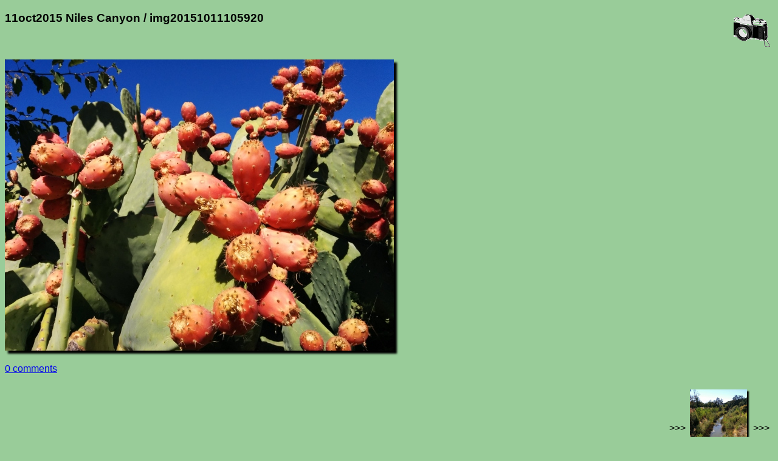

--- FILE ---
content_type: text/html; charset=UTF-8
request_url: https://acme.com/jef/photos/11oct2015_niles_canyon/img20151011105920.html
body_size: 4358
content:
<!DOCTYPE html PUBLIC "-//W3C//DTD HTML 4.01 Transitional//EN" "http://www.w3.org/TR/html4/loose.dtd">
<html lang="en">

  <head>
    <meta http-equiv="Content-type" content="text/html;charset=UTF-8">
    <meta name="viewport" content="width=device-width, initial-scale=1">
    <link rel="stylesheet" type="text/css" href="/styles.css">
    <link rel="stylesheet" type="text/css" href="../styles.css">
    <link rel="icon" sizes="16x16" type="image/gif" href="/resources/images/icon_camera_16.gif">
    <link rel="icon" sizes="32x32" type="image/gif" href="/resources/images/icon_camera_32.gif">
    <link rel="icon" sizes="64x64" type="image/gif" href="/resources/images/icon_camera_64.gif">
    <link rel="icon" sizes="128x128" type="image/gif" href="/resources/images/icon_camera_128.gif">
    <title>img20151011105920</title>

    <meta name="og:type" content="website">
    <meta name="og:url" content="http://acme.com/jef/photos/11oct2015_niles_canyon/img20151011105920.html">
    <meta name="og:title" content="img20151011105920">
    <meta name="og:description" content="-">
    <meta name="og:image" content="http://acme.com/jef/photos/11oct2015_niles_canyon/img20151011105920.jpg">
    <meta name="og:image:width" content="640">
    <meta name="og:image:height" content="480">

    <meta name="twitter:card" content="summary_large_image">
    <meta name="twitter:site" content="@jef_poskanzer">
    <meta name="twitter:creator" content="@jef_poskanzer">
    <meta name="twitter:url" content="http://acme.com/jef/photos/11oct2015_niles_canyon/img20151011105920.html">
    <meta name="twitter:title" content="img20151011105920">
    <meta name="twitter:description" content="-">
    <meta name="twitter:image" content="http://acme.com/jef/photos/11oct2015_niles_canyon/img20151011105920.jpg">
    <meta name="twitter:image:width" content="640">
    <meta name="twitter:image:height" content="480">

    <script src="//acme.com/javascript/acme.namespace.jsm" type="text/javascript"></script>
    <script src="//acme.com/javascript/acme.utils.jsm" type="text/javascript"></script>
    <script src="//acme.com/javascript/acme.keynav.jsm" type="text/javascript"></script>
    <script src="//acme.com/comments/acme.comments.jsm" type="text/javascript"></script>
    <script src="../photos.js" type="text/javascript"></script>

    <script type="text/javascript">
//<![CDATA[

'use strict';

function Setup()
    {
    Load();
    LoadNeighbors();
    }

function LoadNeighbors()
    {
    var next_i = new Image();
    next_i.src = "img20151011112059.jpg";
    }

function ArrowLeft()
    {
    Prev();
    }

function Prev()
    {
    }

function ArrowRight()
    {
    Next();
    }

function Next()
    {
    window.location = "img20151011112059.html"
    }

function ArrowUp()
    {
    window.location = "./";
    }

//]]>
    </script>

  </head>

  <body onload="Setup();">

    <img class="logo" width="60" height="53" src="/resources/images/camera.gif" title="camera logo" alt="camera logo">

    <h3>11oct2015 Niles Canyon / img20151011105920</h3>

    <br clear="all">
    <p>
      <a href="zoom.cgi?base=img20151011105920.jpg&coords="><img class="photo" width="640" height="480" lowsrc="img20151011105920_t.jpg" src="img20151011105920.jpg" ismap title="photo" alt="photo"></a>
    </p>

    <p>
      <comments></comments>
    </p>

    <p>
      <table width="100%"><tr><td align="left">
</td><td align="right">
<table border="0"><tr>
<td>&gt;&gt;&gt;</td>
<td><table valign="middle"><tr><td><a href="javascript:Next();"><img class="thumbnail" style="display: none;" width="188" height="250" onload="SizeThumbnail(this);" src="img20151011112059_t.jpg" title="next" alt="next"></a></td></tr></table></td>
<td>&gt;&gt;&gt;</td>
</tr></table>
      </td></tr></table>
    </p>

    <hr class="thick">

    <a href="https://validator.w3.org/check?uri=referer"><img class="logo" width="88" height="31" border="0" src="/resources/images/valid-html401-gold.png" title="valid HTML" alt="valid HTML"></a>

    <p>
      <a href="../../" target="_top">Jef's page</a> /
      <a href="../?page=76" target="_top">Photos</a> /
      <a href="./" target="_top">11oct2015 Niles Canyon</a> /
      img20151011105920
      <br>
      <a href="/mailto/?id=j"><img class="mailto" src="/mailto/j.gif" title="email" alt="email"></a>
    </p>

  </body>

</html>
